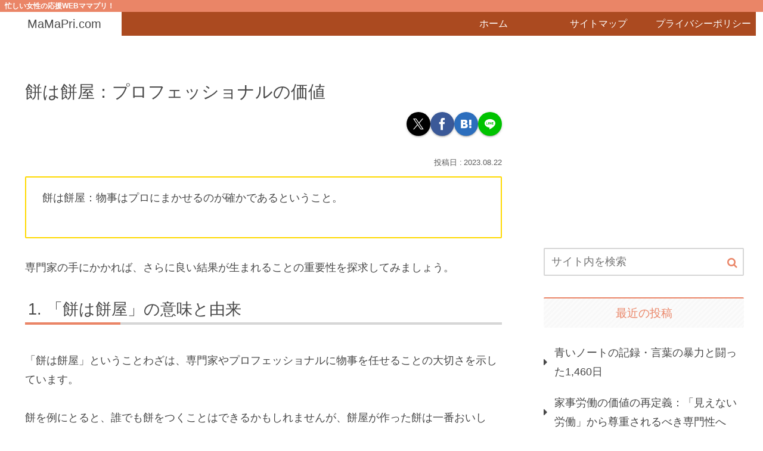

--- FILE ---
content_type: text/html; charset=utf-8
request_url: https://www.google.com/recaptcha/api2/aframe
body_size: 268
content:
<!DOCTYPE HTML><html><head><meta http-equiv="content-type" content="text/html; charset=UTF-8"></head><body><script nonce="KD7ilA88JGezu_XLdg3A-w">/** Anti-fraud and anti-abuse applications only. See google.com/recaptcha */ try{var clients={'sodar':'https://pagead2.googlesyndication.com/pagead/sodar?'};window.addEventListener("message",function(a){try{if(a.source===window.parent){var b=JSON.parse(a.data);var c=clients[b['id']];if(c){var d=document.createElement('img');d.src=c+b['params']+'&rc='+(localStorage.getItem("rc::a")?sessionStorage.getItem("rc::b"):"");window.document.body.appendChild(d);sessionStorage.setItem("rc::e",parseInt(sessionStorage.getItem("rc::e")||0)+1);localStorage.setItem("rc::h",'1768932590835');}}}catch(b){}});window.parent.postMessage("_grecaptcha_ready", "*");}catch(b){}</script></body></html>